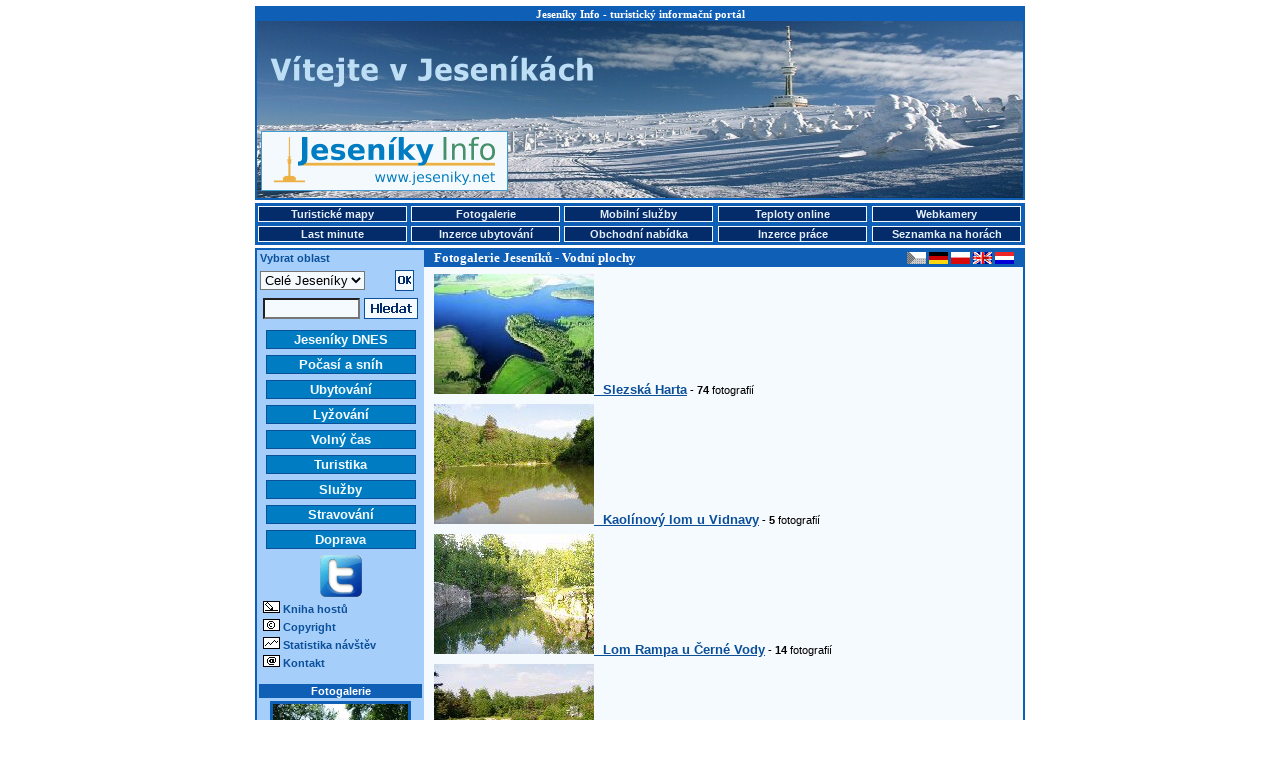

--- FILE ---
content_type: text/html
request_url: http://jesenik.net/fotogalerie.php?kate=6
body_size: 21972
content:
<!DOCTYPE HTML PUBLIC "-//W3C//DTD HTML 4.01 Transitional//EN">
<HTML>
<HEAD>
<TITLE>Jeseníky Info - fotogalerie Jeseníků - Vodní plochy</TITLE>
<META HTTP-EQUIV="Content-Type" CONTENT="text/html; CHARSET=windows-1250">
<META NAME="keywords" CONTENT="Jeseníky, ubytování, hotely, penziony, hotel, penzion, hory, lyže, lyžování, sníh, sněhové zpravodajství">
<STYLE>
BODY {FONT-SIZE: 70%; BGCOLOR: white; BACKGROUND: white no-repeat center top; MARGIN: 3px 0px; COLOR: black; FONT-FAMILY: Arial; SCROLLBAR-FACE-COLOR: #0F5FB7; SCROLLBAR-HIGHLIGHT-COLOR: #F5FAFF; SCROLLBAR-SHADOW-COLOR: #F5FAFF; SCROLLBAR-ARROW-COLOR: #F5FAFF; SCROLLBAR-BASE-COLOR: #0F5FB7}
          .copy {FONT-SIZE: 70%; MARGIN: 200px 0px 20px 20px; COLOR: black; FONT-FAMILY: Arial}
          H1 {font-weight: bold; font-size: 11px; font-family: Verdana; color: #FFFFFF; margin: 0px; padding: 0px 0px 1px 0px;}
		  H2 {font-weight: bold; font-size: 13px; font-family: Verdana; color: #FFFFFF; margin: 0px; padding: 0px 0px 1px 10px;}
          H3 {font-weight: bold; font-size: 14px; font-family: Verdana; color: #0C509A; margin: 0px; padding: 0px 0px 1px 2px;}
		  H4 {font-weight: bold; font-size: 12px; font-family: Verdana; color: #0C509A; margin: 0px; padding: 0px 0px 1px 8px;}
          H5 {font-weight: bold; font-size: 12px; text-transform: uppercase; font-family: Verdana; letter-spacing: 1pt}
		  H6 {font-weight: bold; font-size: 20px; color: #0C509A; font-style: normal; font-family: Verdana, Arial, Helvetica, sans-serif}
          P {font-size: 1em; color: #000000; font-family: Verdana, Arial, Helvetica, sans-serif}
          STRONG {font-weight: bold}
          EM {font-style: italic}
          .warning {COLOR: #ff0000}
          a {color: #0C509A; text-decoration: underline}
          a:active {color: #0C509A; text-decoration: underline}
          a:hover {color: #0C509A; text-decoration: underline}
          a.minileftmenutext {font-weight: bold; font-size: 11px; color: #0C509A; text-decoration: none}
          a.minileftmenutext:hover {color: #0C509A; text-decoration: underline}
          a.leftmenutext {display: block; width: 144px; font-size: 13px; color: #F5FAFF; background: #007DC2; text-align: center; margin-bottom: 2px; padding: 1px 2px 1px 2px; border: 1px solid #0C509A; text-decoration: none;}
          a.leftmenutextpress {display: block; width: 144px; font-size: 13px; color: #042B6A; background: #F5FAFF; text-align: center; margin-bottom: 2px; padding: 1px 2px 1px 2px; border: 1px solid #0C509A; text-decoration: none;}
		  a.leftmenutext:hover {color: #042B6A; background: #F5FAFF; text-decoration: none;}
		  a.leftmenutextpress:hover {color: #007DC2; text-decoration: none;}
          a.krevmenutext {display: block; width: 145px; font-size: 11px; color: #E3EEF8; background: #042B6A; text-align: center; margin: 0px 0px 0px 0px; padding: 1px 1px 1px 1px; border: 1px solid #F5FAFF; text-decoration: none;}
		  a.krevmenutextpress {display: block; width: 145px; font-size: 11px; color: #042B6A; background: #F5FAFF; text-align: center; margin: 0px 0px 0px 0px; padding: 1px 1px 1px 1px; border: 1px solid #F5FAFF; text-decoration: none;}
		  a.krevmenutext:hover {color: #042B6A; background: #F5FAFF; text-decoration: none; text-decoration: none;}
		  a.krevmenutextpress:hover {color: #A5CEFA; text-decoration: none;}
		  TABLE {FONT-SIZE: 1em; FONT-FAMILY: Verdana, Arial, Helvetica, sans-serif;}
          .longtext {MARGIN-TOP: 7px; MARGIN-LEFT: 10px; MARGIN-RIGHT: 10px; MARGIN-BOTTOM: 0px;}
          .minilongtext {MARGIN-TOP: 3px; MARGIN-LEFT: 6px; MARGIN-BOTTOM: 3px;}
          .borderedtext {BORDER-RIGHT: #0F5FB7 1px solid; BORDER-TOP: #0F5FB7 1px solid; FONT-WEIGHT: bold; COLOR: #FFFFFF; BORDER-LEFT: #0F5FB7 1px solid; TEXT-INDENT: 10px; BORDER-BOTTOM: #0F5FB7 1px solid; LETTER-SPACING: 2px; BACKGROUND-COLOR: #0F5FB7}
          .miniborderedtext {BORDER-RIGHT: #0F5FB7 1px solid; BORDER-TOP: #0F5FB7 1px solid; FONT-WEIGHT: bold; COLOR: #FFFFFF; BORDER-LEFT: #0F5FB7 1px solid; TEXT-INDENT: 0px; BORDER-BOTTOM: #0F5FB7 1px solid; LETTER-SPACING: 0px; BACKGROUND-COLOR: #0F5FB7}
          .sample {background-color: #F5FAFF;}
		  .stav-provoz {color: #008000; text-decoration: none}
		  .stav-provoz:hover {color: #008000; text-decoration: underline}
		  .stav-castecny {color: #0080FF; text-decoration: none}
		  .stav-castecny:hover {color: #0080FF; text-decoration: underline}
		  .stav-vikendovy {color: #D3B60A; text-decoration: none}
		  .stav-vikendovy:hover {color: #D3B60A; text-decoration: underline}
		  .stav-mimo {color: #E4230E; text-decoration: none}
		  .stav-mimo:hover {color: #E4230E; text-decoration: underline}
          .form-pozadi {background-color: #F5FAFF;}
          .borderboxeasy {margin: 5px; padding: 2px; border: 2px solid #0F5FB7;}
          .borderboxdoubleeasy {width: 575; margin-top: 7px; margin-left: 10px; border: 5px double #0F5FB7;}
		  .main-content {width: 770px; height: 1200px; MARGIN-LEFT: 180px; border: 2px solid #0F5FB7;}
   		  .main-prouzek {height: 17px; width: 610px; padding-left: 165px; background-color: #0F5FB7;}
		  .left-column {float: left; width: 156px; padding-left: 3px; background-color: #A5CEFA;}
		  .right-column {float: right; background-color: #F5FAFF;}
		  .leftmenu1 {float: left; margin-left: 6px; margin-top: 3px; margin-bottom: 3px;}
          .leftmenu2 {float: left; margin-left: 6px; margin-top: 4px; margin-bottom: 3px;}
          .leftmenu3 {float: left; margin-left: 12px; margin-top: 4px; margin-bottom: 3px;}
          .leftmenu4 {float: left; margin-left: 0px; margin-top: 0px; margin-bottom: 3px;}
          .bottom-content {width: 770px; MARGIN-LEFT: 180px; background-color: #F5FAFF;}
		  .teplomer-box {width: 63px; height: 17px; position: absolute; padding: 0px 0px 1px 0px; border: 1px solid #FF0000; background-color: #FFFFFF; font-family: Tahoma; font-style: normal; font-weight: normal; font-size: 12px; color: #000000; text-align: left;}
		  .webcam-box {width: 22px; height: 18px; position: absolute; padding: 0px 0px 0px 0px; border: 2px solid #FF0000; background-color: #FFFFFF; font-family: Tahoma; font-style: normal; font-weight: normal; font-size: 12px; color: #000000; text-align: center;}
		  .popisky {position: absolute; left: 0px; top: 0px; width: 325px; border: 1px solid black; background-color: #A5CEFA; padding: 3px; font-family: arial; color: black; font-size: 12px; visibility: hidden; filter: alpha(opacity=100); opacity:}
		  .karta {text-align: center; width: 275px; margin-left: 5px; margin-right: 5px; font-size: 12px;}
		  .kartaboxleft {float: left; width: 100px; margin: 5px;}
		  .kartaboxright {float: right; width: 150px; text-align: left; margin: 5px; font-size: 14px; font-weight: bold}
		  .kartaboxpopis {width: 250px; text-align: left; margin: 5px; font-size: 12px;}
		  .zobrazvice {cursor: pointer; cursor: hand; text-decoration: underline;}
		  .skryto {display: none}
          </STYLE>

<SCRIPT Language="JavaScript" Type="text/javascript">
function ShowFoto (Img, W, H)
{
var Browser = navigator.appName;
var Version = parseInt(navigator.appVersion);
 if ((Browser == "Netscape" & Version >= 4) || (Browser == "Microsoft Internet Explorer" & Version >= 4))
  {
   ScrH = screen.height;
   ScrW = screen.width;
  }
  else
     {
      ScrH = 0;
      ScrW = 0;
     }

var BorderW = 1;
W += 2*BorderW;
H += 2*BorderW;

var Position;
if ((ScrH > 0) && (ScrW > 0)) Position = ",left="+(ScrW - W)/2+",top="+(ScrH-H)/2;
 else Position = "";

var NewWin = window.open("", "Fotografie", "toolbar=no,location=no,width="+W+",height="+H+",directories=no,status=no,menubar=no,"+"resizable=no,scrollbars=no"+Position);

with (NewWin.document)
 {
 write("<HTML><HEAD><TITLE>Kliknutím na obrázek okno zavřete"+"</TITLE></HEAD>");
 write('<BODY BgColor="#F5FAFF" Text="black"'+' TopMargin="0" LeftMargin="0">');
 write('<A Href="javascript:close();"><IMG Src="'+Img+'" HSpace="'+BorderW+'" VSpace="'+BorderW+'" Border="0"></A>');
 write("</BODY></HTML>");
 close();
 }
}
</SCRIPT>
<SCRIPT Language="JavaScript" Type="text/javascript">
function ShowMap (W, H)
{
var Browser = navigator.appName;
var Version = parseInt(navigator.appVersion);
 if ((Browser == "Netscape" & Version >= 4) || (Browser == "Microsoft Internet Explorer" & Version >= 4))
  {
   ScrH = screen.height;
   ScrW = screen.width;
  }
  else
     {
      ScrH = 0;
      ScrW = 0;
     }

var BorderW = 1;
W += 2*BorderW;
H += 2*BorderW;

var Position;
if ((ScrH > 0) && (ScrW > 0)) Position = ",left="+(ScrW - W)/2+",top="+(ScrH-H)/2;
 else Position = "";

window.open("", "Mapa", "toolbar=no,location=no,width="+W+",height="+H+",directories=no,status=no,menubar=no,"+"resizable=yes,scrollbars=yes"+Position);
}
</SCRIPT></HEAD>
<BODY>
<TABLE STYLE="margin-bottom: 0px;" WIDTH=770 ALIGN=CENTER VALIGN=TOP><TR><TD>
<DIV STYLE="width: 766px; height: 190px; margin: 0px; padding: 0px; border: 2px solid #0F5FB7; background-color: #F5FAFF; background: url(/images/panorama_top_zima.jpg) no-repeat; background-position: center top;">
<DIV STYLE="width: 766px; height: auto; margin: 0px 0px 5px 0px; padding: 0px; text-align: center; background-color: #0F5FB7;"><H1>Jeseníky Info - turistický informační portál</H1></DIV>
<DIV STYLE="width: 247px; height: 60px; margin-left: 4px; margin-top: 105px; padding: 0px; float: left;"><A HREF="/jeseniky.php"><IMG SRC="/ikony/logo_new.gif" BORDER=0 WIDTH=247 HEIGHT=60 ALT="Jeseníky Info - turistický informační portál"></A></DIV>
<DIV STYLE="width: 468px; height: 60px; margin-right: 4px; margin-top: 105px; padding: 0px; float: right;"><IMG SRC="/images/bannery/?show_banner=520534" WIDTH= HEIGHT= BORDER=0 ALT=""></DIV>
</DIV>
</TD></TR></TABLE>
<TABLE STYLE="margin-bottom: 3px; margin-top: 0px;" WIDTH=770 ALIGN=CENTER VALIGN=TOP BGCOLOR="#0F5FB7">
<TR>
 <TD><B><A HREF="/mapy.php" class="krevmenutext" title="Turistické mapy">Turistické mapy</A></B></TD>
 <TD><B><A HREF="/fotogalerie.php" class="krevmenutext" title="Fotogalerie">Fotogalerie</A></B></TD>
 <TD><B><A HREF="/mobile.php" class="krevmenutext" title="Mobilní služby">Mobilní služby</A></B></TD>
 <TD><B><A HREF="/teplomery.php" class="krevmenutext" title="Teploty online">Teploty online</A></B></TD>
 <TD><B><A HREF="/webcam.php" class="krevmenutext" title="Webkamery">Webkamery</A></B></TD>
</TR>
<TR>
 <TD>
 <B><A HREF="/lastminute.php" class="krevmenutext" title="Last minute">Last minute</A></B> </TD>
 <TD><B><A HREF="/inzerce.php" class="krevmenutext" title="Inzerce ubytování">Inzerce ubytování</A></B></TD>
 <TD><B><A HREF="/nabidka.php" class="krevmenutext" title="Obchodní nabídka">Obchodní nabídka</A></B></TD>
 <TD><B><A HREF="/prace.php" class="krevmenutext" title="Inzerce práce">Inzerce práce</A></B></TD>
 <TD><B><A HREF="/seznamka.php" class="krevmenutext" title="Seznamka na horách">Seznamka na horách</A></B></TD>
</TR>
</TABLE>
<TABLE BGCOLOR=#F5FAFF CELLSPACING=0 CELLPADDING=0 WIDTH=770 ALIGN=CENTER VALIGN=TOP>
<TR><TD BGCOLOR=#0F5FB7 COLSPAN=5 HEIGHT=2></TD></TR>
<TR><TD BGCOLOR=#0F5FB7 ROWSPAN=100 WIDTH=2></TD>
<TD BGCOLOR=#A5CEFA VALIGN=TOP ALIGN=LEFT WIDTH=156><DIV STYLE="margin-top: 2;"><B><FONT COLOR=#0C509A>&nbsp;Vybrat oblast</FONT></B></DIV></TD><TD BGCOLOR=#0F5FB7><DIV STYLE="width: 590px; height: auto;"><DIV STYLE="float: left;"><H2><A NAME="mapa"></A>Fotogalerie Jeseníků - Vodní plochy</H2></DIV><DIV STYLE="float: right; margin-top: 2;"><IMG SRC="/ikony/cs_dark.gif" WIDTH=19 HEIGHT=12 BORDER=0 ALT="Česky">&nbsp;<A HREF="fotogalerie.php?lang=de"><IMG SRC="/ikony/de.gif" WIDTH=19 HEIGHT=12 BORDER=0 ALT="Deutsch"></A>&nbsp;<A HREF="fotogalerie.php?lang=pl"><IMG SRC="/ikony/pl.gif" WIDTH=19 HEIGHT=12 BORDER=0 ALT="Polski"></A>&nbsp;<A HREF="fotogalerie.php?lang=en"><IMG SRC="/ikony/en.gif" WIDTH=19 HEIGHT=12 BORDER=0 ALT="English"></A>&nbsp;<A HREF="fotogalerie.php?lang=nl"><IMG SRC="/ikony/nl.gif" WIDTH=19 HEIGHT=12 BORDER=0 ALT="Dutch"></A></DIV></DIV></TD>
      <TD BGCOLOR=#0F5FB7 ROWSPAN=100 WIDTH=2></TD></TR><TR><TD BGCOLOR=#A5CEFA ROWSPAN=100 VALIGN=TOP ALIGN=LEFT WIDTH=156><TABLE>
    <FORM ACTION="/index.php" METHOD=POST>
    <TR><TD ALIGN=LEFT VALIGN=MIDDLE>
    <INPUT TYPE="hidden" NAME="kat" VALUE="">
    <INPUT TYPE="hidden" NAME="sluz" VALUE="">
    <INPUT TYPE="hidden" NAME="pol" VALUE="">
    <INPUT TYPE="hidden" NAME="lang" VALUE=""><select size="1" name="obl" class=form-pozadi><option value=1 selected >Celé Jeseníky</option><option value=2>Jesenicko</option><option value=3>Šumpersko</option><option value=4>Bruntálsko</option></select></TD><TD ALIGN=LEFT VALIGN=MIDDLE><INPUT TYPE=IMAGE SRC="/ikony/ii_14_zima.png" ALT="OK" WIDTH="19" HEIGHT="21" BORDER="0"></TD></TR>
    </FORM>
    <FORM ACTION="/index.php" METHOD=GET>
    <INPUT TYPE="hidden" NAME="search" VALUE="yes">
    <INPUT TYPE="hidden" NAME="obl" VALUE="1">
	<INPUT TYPE="hidden" NAME="lang" VALUE="">
    <TR><TD COLSPAN=2 ALIGN=CENTER VALIGN=MIDDLE>
     <TABLE>
      <TR><TD ALIGN=RIGHT VALIGN=MIDDLE><INPUT TYPE="text" NAME="search_text" SIZE=10 VALUE="" class=form-pozadi></TD>
      <TD ALIGN=LEFT VALIGN=MIDDLE><INPUT TYPE=IMAGE SRC="/ikony/ii_13_zima.png" ALT="Hledat" WIDTH="54" HEIGHT="21" BORDER="0" VALUE="Hledat"></TD></TR>
     </TABLE>
    </TD></TR>
    </FORM><TR><TD COLSPAN=2></TD></TR><TR><TD COLSPAN=2 ALIGN="center"><B><A HREF="/jeseniky.php" CLASS="leftmenutext" TITLE="Jeseníky DNES">Jeseníky DNES</A></B></TD></TR><TR><TD COLSPAN=2 ALIGN="center"><B><A HREF="/pocasi.php" CLASS="leftmenutext" TITLE="Počasí a sníh">Počasí a sníh</A></B></TD></TR><TR><TD COLSPAN=2 ALIGN="center"><B><A HREF="/ubytovani.php" CLASS="leftmenutext" TITLE="Ubytování">Ubytování</A></B></TD></TR><TR><TD COLSPAN=2 ALIGN="center"><B><A HREF="/lyzovani.php" CLASS="leftmenutext" TITLE="Lyžování">Lyžování</A></B></TD></TR><TR><TD COLSPAN=2 ALIGN="center"><B><A HREF="/volnycas.php" CLASS="leftmenutext" TITLE="Volný čas">Volný čas</A></B></TD></TR><TR><TD COLSPAN=2 ALIGN="center"><B><A HREF="/turistika.php" CLASS="leftmenutext" TITLE="Turistika">Turistika</A></B></TD></TR><TR><TD COLSPAN=2 ALIGN="center"><B><A HREF="/sluzby.php" CLASS="leftmenutext" TITLE="Služby">Služby</A></B></TD></TR><TR><TD COLSPAN=2 ALIGN="center"><B><A HREF="/stravovani.php" CLASS="leftmenutext" TITLE="Stravování">Stravování</A></B></TD></TR><TR><TD COLSPAN=2 ALIGN="center"><B><A HREF="/doprava.php" CLASS="leftmenutext" TITLE="Doprava">Doprava</A></B></TD></TR><TR><TD COLSPAN=2 ALIGN=CENTER><A HREF="http://twitter.com/jeseniky" TARGET="_new" TITLE="Twitter"><IMG SRC="/ikony/mlmi_11.gif" ALT="Twitter" WIDTH="42" HEIGHT="42" BORDER="0"></A></TD></TR><TR><TD COLSPAN=2 ALIGN=LEFT>&nbsp;<IMG SRC="/ikony/mlmi_1.gif" ALT="Kniha hostů" WIDTH="17" HEIGHT="12" BORDER="0">&nbsp;<A HREF="/diskuze.php" CLASS="minileftmenutext" TITLE="Kniha hostů">Kniha hostů</A></TD></TR>
<TR><TD COLSPAN=2 ALIGN=LEFT>&nbsp;<IMG SRC="/ikony/mlmi_8.gif" ALT="Copyright" WIDTH="17" HEIGHT="12" BORDER="0">&nbsp;<B><A HREF="/copyright.php" CLASS="minileftmenutext" TITLE="Copyright">Copyright</A></B></TD></TR>
<TR><TD COLSPAN=2 ALIGN=LEFT>&nbsp;<IMG SRC="/ikony/mlmi_4.gif" ALT="Statistika návštěv" WIDTH="17" HEIGHT="12" BORDER="0">&nbsp;<B><A HREF="/statistika.php" CLASS="minileftmenutext" TITLE="Statistika návštěv">Statistika návštěv</A></B></TD></TR>
<TR><TD COLSPAN=2 ALIGN=LEFT>&nbsp;<IMG SRC="/ikony/mlmi_5.gif" ALT="Kontakt" WIDTH="17" HEIGHT="12" BORDER="0">&nbsp;<B><A HREF="/nabidka.php#kontakt" CLASS="minileftmenutext" TITLE="Kontakt">Kontakt</A></B><BR><BR></TD></TR><TR><TD COLSPAN=2 BGCOLOR=#0F5FB7 ALIGN=CENTER><B><FONT COLOR = #FFFFFF>Fotogalerie</FONT></B></TD></TR>
	  <TR><TD COLSPAN=2 ALIGN=CENTER><TABLE BGCOLOR="#0F5FB7" WIDTH=140 ALIGN=CENTER>
<TR><TD ALIGN=CENTER>
<A HREF="javascript:ShowFoto('/fotogalerie/f_1837.jpg', 640, 480);"><IMG SRC="/fotogalerie/f_1837_mini.jpg" WIDTH=135 HEIGHT=100 ALT="Karlova Studánka" BORDER=0></A>
</TD></TR>
<TR><TD>
<FONT COLOR=#FFFFFF>Karlova Studánka</FONT>
</TD></TR>
<TR><TD ALIGN=CENTER>
<A HREF="javascript:ShowFoto('/fotogalerie/f_619.jpg', 800, 600);"><IMG SRC="/fotogalerie/f_619_mini.jpg" WIDTH=135 HEIGHT=100 ALT="" BORDER=0></A>
</TD></TR>
<TR><TD>
<FONT COLOR=#FFFFFF></FONT>
</TD></TR>
<TR><TD ALIGN=CENTER>
<A HREF="javascript:ShowFoto('/fotogalerie/f_1795.jpg', 800, 566);"><IMG SRC="/fotogalerie/f_1795_mini.jpg" WIDTH=135 HEIGHT=100 ALT="Čížek lesní - sameček" BORDER=0></A>
</TD></TR>
<TR><TD>
<FONT COLOR=#FFFFFF>Čížek lesní - sameček</FONT>
</TD></TR></TABLE><BR><B><A HREF="fotogalerie.php">Fotky Jeseníky</A></B></TD></TR>
	 <TR><TD COLSPAN=2><BR></TD></TR>
	 <TR><TD COLSPAN=2 ALIGN=CENTER><IMG SRC="/images/bannery/?show_banner=198404" WIDTH= HEIGHT= BORDER=0 ALT=""></TD></TR>
    </TABLE>
    </TD>
	<TD ALIGN=LEFT VALIGN=TOP><P CLASS=LONGTEXT ALIGN=LEFT><A HREF="fotogalerie.php?kate=6&slozka=65"><IMG SRC="/fotogalerie/s_65.jpg" WIDTH=160 HEIGHT=120 BORDER=0 ALT="Slezská Harta">&nbsp;&nbsp;&nbsp;<B><BIG>Slezská Harta</BIG></A></B> - <B>74</B> fotografií</P><P CLASS=LONGTEXT ALIGN=LEFT><A HREF="fotogalerie.php?kate=6&slozka=22"><IMG SRC="/fotogalerie/s_22.jpg" WIDTH=160 HEIGHT=120 BORDER=0 ALT="Kaolínový lom u Vidnavy">&nbsp;&nbsp;&nbsp;<B><BIG>Kaolínový lom u Vidnavy</BIG></A></B> - <B>5</B> fotografií</P><P CLASS=LONGTEXT ALIGN=LEFT><A HREF="fotogalerie.php?kate=6&slozka=21"><IMG SRC="/fotogalerie/s_21.jpg" WIDTH=160 HEIGHT=120 BORDER=0 ALT="Lom Rampa u Černé Vody">&nbsp;&nbsp;&nbsp;<B><BIG>Lom Rampa u Černé Vody</BIG></A></B> - <B>14</B> fotografií</P><P CLASS=LONGTEXT ALIGN=LEFT><A HREF="fotogalerie.php?kate=6&slozka=23"><IMG SRC="/fotogalerie/s_23.jpg" WIDTH=160 HEIGHT=120 BORDER=0 ALT="Lom Štachlovice u Vidnavy">&nbsp;&nbsp;&nbsp;<B><BIG>Lom Štachlovice u Vidnavy</BIG></A></B> - <B>6</B> fotografií</P><P CLASS=LONGTEXT ALIGN=LEFT><A HREF="fotogalerie.php?kate=6&slozka=24"><IMG SRC="/fotogalerie/s_24.jpg" WIDTH=160 HEIGHT=120 BORDER=0 ALT="Velký rybník u Černé Vody">&nbsp;&nbsp;&nbsp;<B><BIG>Velký rybník u Černé Vody</BIG></A></B> - <B>14</B> fotografií</P><P CLASS=LONGTEXT ALIGN=LEFT><A HREF="fotogalerie.php?kate=6&slozka=76"><IMG SRC="/fotogalerie/s_76.jpg" WIDTH=160 HEIGHT=120 BORDER=0 ALT="Malý rybník u Černé Vody">&nbsp;&nbsp;&nbsp;<B><BIG>Malý rybník u Černé Vody</BIG></A></B> - <B>2</B> fotografií</P><P CLASS=LONGTEXT ALIGN=LEFT><A HREF="fotogalerie.php?kate=6&slozka=26"><IMG SRC="/fotogalerie/s_26.jpg" WIDTH=160 HEIGHT=120 BORDER=0 ALT="Třemešské rybníky u Šumperka">&nbsp;&nbsp;&nbsp;<B><BIG>Třemešské rybníky u Šumperka</BIG></A></B> - <B>5</B> fotografií</P><P CLASS=LONGTEXT ALIGN=LEFT><A HREF="fotogalerie.php?kate=6&slozka=29"><IMG SRC="/fotogalerie/s_29.jpg" WIDTH=160 HEIGHT=120 BORDER=0 ALT="Rybník Pelnář u Uhelné">&nbsp;&nbsp;&nbsp;<B><BIG>Rybník Pelnář u Uhelné</BIG></A></B> - <B>9</B> fotografií</P><P CLASS=LONGTEXT ALIGN=LEFT><A HREF="fotogalerie.php?kate=6&slozka=30"><IMG SRC="/fotogalerie/s_30.jpg" WIDTH=160 HEIGHT=120 BORDER=0 ALT="Lom Vaněk u Skorošic">&nbsp;&nbsp;&nbsp;<B><BIG>Lom Vaněk u Skorošic</BIG></A></B> - <B>6</B> fotografií</P><P CLASS=LONGTEXT ALIGN=LEFT><A HREF="fotogalerie.php?kate=6&slozka=31"><IMG SRC="/fotogalerie/s_31.jpg" WIDTH=160 HEIGHT=120 BORDER=0 ALT="Lom Starost u Žulové">&nbsp;&nbsp;&nbsp;<B><BIG>Lom Starost u Žulové</BIG></A></B> - <B>8</B> fotografií</P><P CLASS=LONGTEXT ALIGN=LEFT><A HREF="fotogalerie.php?kate=6&slozka=62"><IMG SRC="/fotogalerie/s_62.jpg" WIDTH=160 HEIGHT=120 BORDER=0 ALT="Lom Vycpálek u Vápenné">&nbsp;&nbsp;&nbsp;<B><BIG>Lom Vycpálek u Vápenné</BIG></A></B> - <B>19</B> fotografií</P><P CLASS=LONGTEXT ALIGN=LEFT><A HREF="fotogalerie.php?kate=6&slozka=63"><IMG SRC="/fotogalerie/s_63.jpg" WIDTH=160 HEIGHT=120 BORDER=0 ALT="Lom Roklinky u Černé Vody">&nbsp;&nbsp;&nbsp;<B><BIG>Lom Roklinky u Černé Vody</BIG></A></B> - <B>15</B> fotografií</P><P CLASS=LONGTEXT ALIGN=CENTER><BR><TABLE WIDTH=576 ALIGN=CENTER><TR><TD BGCOLOR=#0F5FB7 HEIGHT=1></TD></TR><TR><TD ALIGN=CENTER>Přidejte sem také svoje fotografie! Pokud máte zajímavé snímky z Jeseníků, pořízené třeba z Vaší dovolené, ať už digitálním fotoaparátem, mobilem s foťáčkem nebo naskenované, můžete nám je poslat emailem na <A HREF="mailto:info@jeseniky.net">info@jeseniky.net</A> a my je zde umístíme i s Vaším jménem.</TD></TR></TABLE></P><BR></TD>
  </TR>
</TABLE><TABLE BGCOLOR=#F5FAFF CELLSPACING=0 CELLPADDING=0 WIDTH=770 ALIGN=CENTER>
<TR><TD BGCOLOR=#0F5FB7 COLSPAN=3 HEIGHT=2></TD></TR>
<TR>
<TD VALIGN=MIDDLE ALIGN=CENTER>
<BR><A HREF="http://www.rychleby.cz/" TITLE="Rychlebské hory" TARGET="_new"><IMG SRC="/ikony/ikona_rychleby.png" WIDTH=88 HEIGHT=31 BORDER=0 ALT="Rychlebské hory"></A>
<A HREF="http://www.skikarlov.cz/" TITLE="Ski Karlov" TARGET="_new"><IMG SRC="/ikony/ikona_skikarlov.gif" WIDTH=88 HEIGHT=33 BORDER=0 ALT="Ski Karlov"></A>
<A HREF="http://www.bruntal.net/" TITLE="Bruntal.net" TARGET="_new"><IMG SRC="/ikony/ikona_bruntalnet.gif" WIDTH=88 HEIGHT=31 BORDER=0 ALT="Bruntal.net"></A>
<A HREF="http://www.shocart.cz/cs/" TITLE="Shocart.cz" TARGET="_new"><IMG SRC="/ikony/ikona_shocart.gif" WIDTH=87 HEIGHT=33 BORDER=0 ALT="Shocart.cz"></A>
<A HREF="http://www.mkzjes.cz/" TITLE="MKZ Jeseník" TARGET="_new"><IMG SRC="/ikony/ikona_mkz.jpg" WIDTH=88 HEIGHT=33 BORDER=0 ALT="MKZ Jeseník"></A><BR></TD>
</TR>
<TR>
<TD VALIGN=MIDDLE ALIGN=CENTER>
<P CLASS=LONGTEXT ALIGN=CENTER><B>&copy; <A HREF="/nabidka.php#kontakt">Jeseníky Info 2002 - 2026</A>&nbsp;&nbsp;&nbsp;<a href="mailto:info@jeseniky.net">info@jeseniky.net</a>&nbsp;&nbsp;&nbsp;<A HREF="http://wap.jeseniky.net/" TARGET="_new">WAP</A>&nbsp;&nbsp;&nbsp;<A HREF="http://www.jeseniky.net/rss.php" TARGET="_new">RSS</A></B>
<img src="http://www.toplist.cz/count.asp?id=68918" border="0" width="1" height="1"></P>
</TD>
</TR>
</TABLE></BODY>
</HTML>
